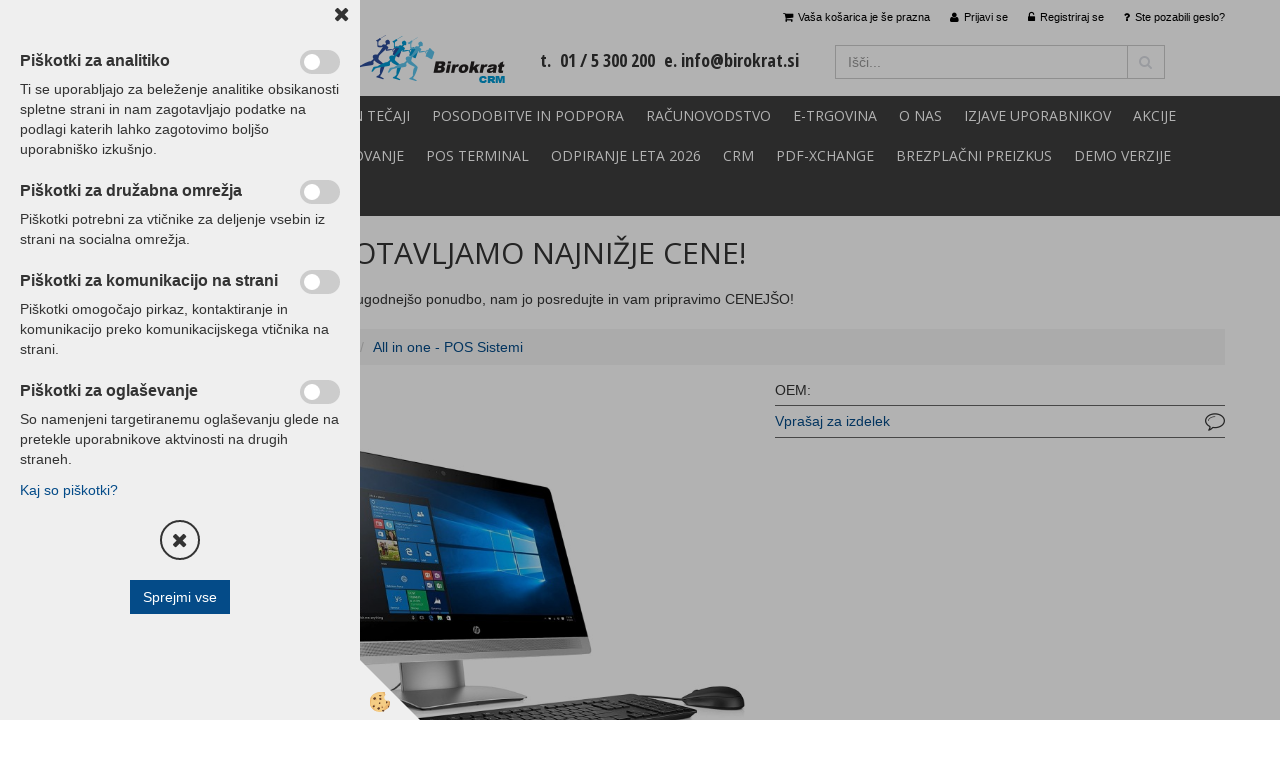

--- FILE ---
content_type: text/html
request_url: https://www.birokrat.si/spletna-trgovina/all-in-one-pos-sistemi/aio-hp-eliteone-800-g2
body_size: 15694
content:
<!DOCTYPE html><html lang="sl"><head><meta charset="utf-8"><title>AiO HP EliteOne 800 G2 – 23″ FHD, Intel i5 6500, 8GB RAM, 128GB SSD, Win 10 - Obnovljen  | Birokrat.si</title>
<meta name="description" content="All in one - POS Sistemi. All in one - POS Sistemi. All in one - POS Sistemi. AiO HP EliteOne 800 G2 – 23″ FHD, Intel i5 6500, 8GB RAM, 128GB SSD, Win 10 - Obnovljen. Obnovljen HP 800 EliteOne G2 ima zmogljiv Intel Core i5–6500 procesor, 8GB pomnilnika in grafično kartico Intel HD 530 – vse, kar bo poganjala, boste lahko videli na 58,4 cm (23) IPS LCD zaslonu na dotik z ločljivostjo 1920×1080 in osvetlitvijo od zadaj. " />
<meta name="keywords" content="All, one, POS, Sistemi, All, one, POS, Sistemi, All, one, POS, Sistemi,AiO, EliteOne, 800, 23″, FHD, Intel, 6500, 8GB, RAM, 128GB, SSD, Win, Obnovljen,Obnovljen, 800, EliteOne, ima, zmogljiv, Intel, Core, i5–6500, procesor, 8GB, pomnilnika, grafično, kartico, Intel, 530, vse, kar, poganjala, boste, lahko, videli, 58,4, (23), IPS, LCD, zaslonu, dotik, ločljivostjo, 1920×1080, osvetlitvijo, zadaj., " />
<link rel="canonical" href="https://www.birokrat.si/spletna-trgovina/all-in-one-pos-sistemi/aio-hp-eliteone-800-g2" />
<meta property="fb:app_id" content="" />
<meta property="og:title" content="AiO HP EliteOne 800 G2 – 23″ FHD, Intel i5 6500, 8GB RAM, 128GB SSD, Win 10 - Obnovljen" />
<meta property="og:image" content="https://www.birokrat.si/media/SlikeIT/81j8I-2ileL._AC_SL1500_.jpg" />
<meta property="og:type" content="product" />
<meta property="og:url" content="https://www.birokrat.si/spletna-trgovina/all-in-one-pos-sistemi/aio-hp-eliteone-800-g2" />
<meta property="og:description" content="Obnovljen HP 800 EliteOne G2 ima zmogljiv Intel Core i5–6500 procesor, 8GB pomnilnika in grafično kartico Intel HD 530 – vse, kar bo poganjala, boste lahko videli na 58,4 cm (23") IPS LCD zaslonu na dotik z ločljivostjo 1920×1080 in osvetlitvijo od zadaj. " />
<script type="text/javascript">document.addEventListener("DOMContentLoaded", function(event) {ExternalJSArtikelView(20573,32594,'sl');});</script><meta name="viewport" content="width=device-width, initial-scale=1.0"><link rel="stylesheet" href="/skins/general.css"><link rel="stylesheet" href="/skins/body.css"><link rel="icon" href="/favicon.ico" /><script defer type="text/javascript" src="/js/all.js?5.702" onload="Initialize();"></script><script defer type="text/javascript" src="/js/js_swiper.js?5.702"></script><script defer type="text/javascript" src="/js/sl/js_validation.js?5.702"></script><script defer type="text/javascript" src="/js/sl/js_custom.js?5.702"></script><script>document.addEventListener("DOMContentLoaded", function(event) { gtag('consent', 'default', {'ad_storage': 'denied','ad_user_data': 'denied','ad_personalization': 'denied','analytics_storage': 'denied','functionality_storage': 'denied','personalization_storage': 'denied','security_storage ': 'granted'});if (jQuery.cookie('cc_anali') == 'true')
{
gtag('consent','update', {'analytics_storage':'granted'});}if (jQuery.cookie('cc_chat') == 'true')
{
gtag('consent','update', {'functionality_storage':'granted'});}if (jQuery.cookie('cc_adwords') == 'true')
{
gtag('consent','update', {'ad_personalization':'granted','ad_storage':'granted','ad_user_data':'granted','personalization_storage':'granted'});}});</script><script type="text/javascript">
(function(w,d,s,l,i){w[l]=w[l]||[];w[l].push({'gtm.start': 
new Date().getTime(),event:'gtm.js'});var f=d.getElementsByTagName(s)[0], 
j=d.createElement(s),dl=l!='dataLayer'?'&l='+l:'';j.async=true;j.src=
'//www.googletagmanager.com/gtm.js?id='+i+dl;f.parentNode.insertBefore(j,f);
})(window,document,'script','dataLayer','GTM-KVS2MG');
</script></head><body class="p-sl  wsdetailart">
<div id="boostpage"></div><div class="modal fade" id="elModal" tabindex="-1" role="dialog" aria-labelledby="elModal" aria-hidden="true"><div class="modal-dialog" id="elModalDialog"><div class="modal-content"><div class="modal-header" id="elModalHeaderId">vsebina glave</div><div class="modal-body" id="elModalBodyId">vsebina body</div><div class="modal-footer" id="elModalFooterId"></div></div></div></div><script></script><script type="text/javascript">document.addEventListener("DOMContentLoaded", function(event) {if (jQuery.cookie('cc_chat') == 'true'){console.log('TawkTo chat  = ok');var Tawk_API=Tawk_API||{}, Tawk_LoadStart=new Date();(function(){var s1=document.createElement("script"),s0=document.getElementsByTagName("script")[0];s1.async=true;s1.src='https://embed.tawk.to/5bd0475819b86b5920c0b4e3/default';s1.charset='UTF-8';s1.setAttribute('crossorigin','*');s0.parentNode.insertBefore(s1,s0);})();}});</script><section class="back_banner"><div class="back_banner_opacity"></div></section>
<div class="global_containter posebna">
<section class="cart_container">
	<div class="container">
		<div class="row">
        	<div class="cart_top"><div class="innerbox"><div class="carttop"> <div class="jeziki"><div class="lan_a_sl"><a href="/default.asp?mid=sl&pid=naslovnica_sl">sl</a></div></div> <div class="kosaricaakcije"><div class="kosaricaakcije_prijavi"><a href="#" rel="nofollow" data-toggle="modal" data-target="#sheet" id="see"><i class="fa fa-user"></i><span>Prijavi se</span></a></div><div class="kosaricaakcije_registriraj"><a href="#" rel="nofollow" data-toggle="modal" data-target="#sheet2" id="see2"><i class="fa fa-unlock-alt"></i><span>Registriraj se</span></a></div><div class="kosaricaakcije_forgotpass"><a href="#" rel="nofollow" data-toggle="modal" data-target="#sheet3" id="see3"><i class="fa fa-question"></i><span>Ste pozabili geslo?</span></a></div></div> <div class="stanjekosarice"><div id="cart_info"><div class="stanjekosarice_carticon"><a href="#" rel="nofollow" data-toggle="modal" data-target="#popupCart"><img src="/images/site/cart.png" alt="Vaša košarica" /></a></div><div class="stanjekosarice_stanje" id="sitecart_vasakosara"><a href="#" rel="nofollow" data-toggle="modal" data-target="#popupCart"><i class="fa fa-shopping-cart"></i><span>Vaša košarica je še prazna</span></a></div></div></div> <div class="wishlist"></div> </div> <div class="modal fade" id="popupCart" tabindex="-1" role="dialog" aria-labelledby="popupCart" aria-hidden="true"><div class="modal-dialog">	<div class="modal-content">		<div class="modal-header"><button type="button" class="close" data-dismiss="modal" aria-hidden="true"><i class="fa fa-times"></i></button><div class="modal-title h4">Stanje košarice</div></div>		<div class="modal-body">Vaša košarica je še prazna</div>		<div class="modal-footer">			<button type="button" class="btn btn-default" data-dismiss="modal">Zapri košarico</button>		</div>	</div></div></div> <div class="modal fade" id="sheet" tabindex="-1" role="dialog" aria-labelledby="sheet" aria-hidden="true">	<div class="modal-dialog">	 <div class="modal-content"> <form method="post" id="frmlogin" name="frmlogin" action="#">	  <div class="modal-header"><button type="button" class="close" data-dismiss="modal" aria-hidden="true"><i class="fa fa-times"></i></button><div  class="modal-title h4">Prijavite se v spletno trgovino</div></div> 	 <div class="modal-body">		  <div class="row loginmodal">			  <div class="carttop_inputs_medium"><div class="form-group"><input class="form-control" name="form_username" type="email" placeholder="Uporabniško ime" /></div></div>		 		<div class="carttop_inputs_medium"><div class="form-group"><input class="form-control" name="form_password" type="password" placeholder="Geslo" /></div></div>			</div>		 </div>    <div class="modal-footer">			<a href="#" rel="nofollow" data-toggle="modal" data-target="#sheet3" id="see3"><span>Ste pozabili geslo?</span></a>     <button type="button" class="btn btn-default" data-dismiss="modal">Zapri</button>     <button type="submit" class="btn btn-primary">Prijavi</button>    </div>	 </form>   </div>  </div> </div> <div class="modal fade" id="sheet2" tabindex="-1" role="dialog" aria-labelledby="sheet2" aria-hidden="true">	 <div class="modal-dialog">		<div class="modal-content">		 <div class="modal-header"><button type="button" class="close" data-dismiss="modal" aria-hidden="true"><i class="fa fa-times" ></i></button><div class="modal-title h4">Registracija</div>		<div class="modal-texttop"><p>&nbsp;</p>

<p>&nbsp;</p>
</div>		</div> 	 <div class="modal-body"><div id="skrijse"><ul class="nav nav-tabs">	<li class="active"><a href="#regfizicne" data-toggle="tab">REGISTRACIJA (fizične osebe)</a></li>	<li><a href="#regpravne" data-toggle="tab">REGISTRACIJA (pravne osebe)</a></li></ul></div><div class="tab-content"> <div class="tab-pane active" id="regfizicne">		<form method="post" name="frmregfiz" id="frmregfiz" action="#">			<input type="hidden" name="partner" value="1" />			<input type="hidden" name="baza" value="gen032" />			<div class="row"><div class="carttop_maintitle"><p>Registracija za fizične osebe</p></div></div>			<div class="row loginmodal">				<div class="carttop_inputs_medium"><div class="form-group"><input class="form-control" autocomplete="email" type="text" name="form_email" value="" placeholder="Email:" /></div></div>				<div class="carttop_inputs_medium"><div class="form-group"><input class="form-control" autocomplete="email" type="text"  name="form_email2" value="" maxlength="50" placeholder="Ponovi Email:" /></div></div>				<div class="carttop_inputs_medium"><div class="form-group"><input class="form-control" type="password" name="form_geslo"  maxlength="50" placeholder="Geslo:" /></div></div>				<div class="carttop_inputs_medium"><div class="form-group"><input class="form-control" type="password" name="form_geslo2" maxlength="50"  placeholder="Ponovi Geslo:" /></div></div>			</div>			<div class="row"><div class="carttop_maintitle"><p>Kontaktni podatki</p></div></div>			<div class="row loginmodal">				<div class="carttop_inputs_xlarge"><div class="form-group" id="SelectCboxDrzFiz"></div></div>				<div class="carttop_inputs_medium"><div class="form-group"><input class="form-control" autocomplete="given-name" type="text" name="kime" value="" maxlength="50" placeholder="Ime:" /></div></div>				<div class="carttop_inputs_medium"><div class="form-group"><input class="form-control" autocomplete="family-name" type="text" name="kpriimek" value="" maxlength="50" placeholder="Priimek:" /></div></div>				<div class="carttop_inputs_xlarge"><div class="form-group"><input class="form-control" autocomplete="street-address" type="text" name="knaslov" value="" maxlength="50" placeholder="Naslov:" /></div></div>				<div class="carttop_inputs_small"><div class="form-group"><input class="form-control" autocomplete="postal-code" onkeyup="FillPostName(this, $('#cboxRegFiz').val(),'kkrajfiz');" type="text"  name="kpostnast"  value="" placeholder="Poštna št." /></div></div>				<div class="carttop_inputs_large"><div class="form-group"><input class="form-control" autocomplete="address-level2" type="text" name="kkraj" id="kkrajfiz" value="" maxlength="50" placeholder="Poštna številka / pošta:" /></div></div>				<div class="carttop_inputs_medium"><div class="form-group"><input class="form-control" autocomplete="tel" type="text" name="ktelefon" value="" maxlength="50" placeholder="Telefon:"></div></div>				<div class="carttop_inputs_large"><div class="form-group"><input class="form-checkbox" type="checkbox" name="cboxGdprSpl"/>Strinjam se s&nbsp;<a onclick="ShowModalPopup('/ajax_splosnipogoji.asp?mid=sl','','elModal-lg OnTop');" title="terms">splošnimi pogoji poslovanja podjetja</a></div></div>				<div class="carttop_inputs_large"><div class="form-group"><input class="form-checkbox" type="checkbox" name="cboxGdprSeg"/>Strinjam se z uporabo podatkov za namen profiliranja/segmentiranja</div></div>			</div>   <div class="register_frmbtn"><div class="modal-textbottom"></div>	<button type="button" class="btn btn-default" data-dismiss="modal">Zapri</button> <button type="submit" class="btn btn-primary">Registriraj se</button></div>		</form> </div><div class="tab-pane" id="regpravne">		<form name="frmregpra" id="frmregpra" method="post" action="#" novalidate="novalidate" >			<input type="hidden" name="partner" value="2" />			<input type="hidden" name="baza" value="gen032" />			<input type="hidden" id="taxvalid" name="taxvalid" value="false" />    		<div class="row"><div class="carttop_maintitle"><p>Registracija za pravne osebe</p></div></div>			<div class="row loginmodal">    		<div class="carttop_inputs_medium"><div class="form-group"><input class="form-control" type="text" name="form_email" value="" maxlength="50" placeholder="Email:" /></div></div>    		<div class="carttop_inputs_medium"><div class="form-group"><input class="form-control" type="text" name="form_email2" value="" maxlength="50" placeholder="Ponovi Email:" /></div></div>    		<div class="carttop_inputs_medium"><div class="form-group"><input class="form-control" type="password"  name="form_geslo" value="" maxlength="50" placeholder="Geslo:" /></div></div>    		<div class="carttop_inputs_medium"><div class="form-group"><input class="form-control" type="password"  name="form_geslo2" value="" maxlength="50" placeholder="Ponovi Geslo:" /></div></div>		</div>    		<div class="row"><div class="carttop_maintitle"><p>Podatki podjetja</p></div></div>			<div class="row loginmodal"><div class="carttop_inputs_medium"><div class="form-group vatinput"><select id="vatnumberprefix" name="vatnumberprefix" class="vatpredpona"><option selected="selected">SI</option></select><input class="form-control" type="text" name="form_davcna" id="vatnumber" value="" maxlength="20" placeholder="Davčna številka" /></div></div>				<div class="carttop_inputs_small"><div class="form-group"><button id="vatbuttoncheckerreg" type="button" onclick="CheckVatNumberReg('VALID','NOT VALID', 'False');" class="btn btn-default">Preveri</button></div></div>				<div class="carttop_inputs_small"><div class="form-group" id="tax_response"></div></div>    		<div class="carttop_inputs_large"><div class="form-group"><input class="form-control" type="text" name="form_podjetje" value="" maxlength="52" placeholder="Ime podjetja:" /></div></div>    		<div class="carttop_inputs_xlarge"><div class="form-group"><input class="form-control" type="text" name="form_naslov" value="" maxlength="100" placeholder="Naslov:" /></div></div>    		<div class="carttop_inputs_small"><div class="form-group"><input class="form-control" type="text" name="form_postnast"  value="" placeholder="Poštna št." /></div></div>			<div class="carttop_inputs_large"><div class="form-group"><input class="form-control" type="text" name="form_kraj" value="" maxlength="50" placeholder="Poštna številka / pošta:" /></div></div>		</div>    		<div class="row"><div class="carttop_maintitle"><p>Kontaktni podatki</p></div></div>			<div class="row loginmodal">				<div class="carttop_inputs_xlarge"><div class="form-group" id="SelectCboxDrzPra"></div></div>				<div class="carttop_inputs_medium"><div class="form-group"><input class="form-control" type="text" name="kime" value="" maxlength="50" placeholder="Ime:" /></div></div>				<div class="carttop_inputs_medium"><div class="form-group"><input class="form-control" type="text" name="kpriimek" value="" maxlength="50" placeholder="Priimek:" /></div></div>				<div class="carttop_inputs_xlarge"><div class="form-group"><input class="form-control" type="text" name="knaslov" value="" maxlength="50" placeholder="Naslov:" /></div></div>				<div class="carttop_inputs_small"><div class="form-group"><input class="form-control" type="text" onkeyup="FillPostName(this, $('#cboxRegPra').val(),'kkrajpra');" name="kpostnast" value="" placeholder="Poštna št." /></div></div>				<div class="carttop_inputs_large"><div class="form-group"><input class="form-control" type="text" name="kkraj" id="kkrajpra" value="" maxlength="50" placeholder="Poštna številka / pošta:" /></div></div>				<div class="carttop_inputs_medium"><div class="form-group"><input class="form-control" type="text" name="ktelefon" value="" maxlength="50" placeholder="Telefon:"></div></div>				<div class="carttop_inputs_large"><div class="form-group"><input class="form-checkbox" type="checkbox" name="cboxGdprSpl"/>Strinjam se s&nbsp;<a onclick="ShowModalPopup('/ajax_splosnipogoji.asp?mid=sl','','elModal-lg OnTop');" title="terms">splošnimi pogoji poslovanja podjetja</a></div></div>				<div class="carttop_inputs_large"><div class="form-group"><input class="form-checkbox" type="checkbox" name="cboxGdprSeg"/>Strinjam se z uporabo podatkov za namen profiliranja/segmentiranja</div></div>		</div>   <div class="register_frmbtn">	<button type="button" class="btn btn-default" data-dismiss="modal">Zapri</button> <button type="submit" class="btn btn-primary">Registriraj se</button></div>		</form></div></div></div></div></div></div><div class="modal fade" id="sheet3" tabindex="-1" role="dialog" aria-labelledby="sheet3" aria-hidden="true">		<form method="post" id="frmforgotpass" name="frmforgotpass">		<input type="hidden" name="tokenforgotpass" value="396023127"/>		<div class="modal-dialog">			<div class="modal-content">				<div class="modal-header"><button type="button" class="close" data-dismiss="modal" aria-hidden="true"><i class="fa fa-times"></i></button><div class="modal-title h4">Ste pozabili geslo?</div></div> 			<div class="modal-body">						<div class="row loginmodal"><div class="carttop_inputs_xlarge"><div class="form-group"><input class="form-control" name="form_forgotemail" id="form_forgotemail" type="email" placeholder="Email:"></div></div></div>						<div class="divSuccess" id="divSuccess"></div>				</div>      <div class="modal-footer">        <button type="button" class="btn btn-default" data-dismiss="modal">Zapri</button>        <button type="submit" class="btn btn-primary">Pošljite mi geslo</button>      </div>    </div>  </div>	</form></div><script type="text/javascript">document.addEventListener("DOMContentLoaded", function(event) { LoadDrzave('sl');$('#sheet2').on('show.bs.modal', function (e){$('#frmregfiz').bootstrapValidator({message: 'Polje je obvezno',feedbackIcons: {valid: 'fa fa-check', invalid: 'fa fa-times', validating: 'fa fa-refresh'},submitHandler: function(validator, form, submitButton) {RegisterUser(form, 'sl', validator);},fields: { form_email: {validators: {notEmpty: {message: 'Polje je obvezno'},emailAddress: {message: 'Prosimo vpišite pravi E-naslov'},stringLength: { min: 0, message: 'Uporabnik z emailom že obstaja'},}},form_email2: {validators: {notEmpty: {message: 'Polje je obvezno'},identical:{field:'form_email',message:'Email naslova se ne ujemata'},stringLength: { min: 0, message: 'Email naslova se ne ujemata'},}},form_geslo: {validators: {notEmpty: {message: 'Polje je obvezno'},stringLength: { min: 6,max: 30, message: 'Polje zahteva 6 znakov'},}},form_geslo2: {validators: {notEmpty: {message: 'Polje je obvezno'},identical:{field:'form_geslo',message:'Gesli se ne ujemata'},}},kime: {validators: {notEmpty: {message: 'Polje je obvezno'},stringLength: { min: 2, max:50, message: 'Polje zahteva 2 znakov'},}},kpriimek: {validators: {notEmpty: {message: 'Polje je obvezno'},stringLength: { min: 3, max:50, message: 'Polje zahteva 5 znakov'},}},ktelefon: {validators: {notEmpty: {message: 'Polje je obvezno'},stringLength: { min: 9, max:20, message: 'Polje zahteva 9 znakov'},}},knaslov: {validators: {notEmpty: {message: 'Polje je obvezno'},stringLength: { min: 3, max:50, message: 'Polje zahteva 5 znakov'},}},kpostnast: {validators: {notEmpty: {message: 'Polje je obvezno'},}},kkraj: {validators: {notEmpty: {message: 'Polje je obvezno'},stringLength: { min: 2, max:50, message: 'Polje zahteva 2 znakov'},}},cboxGdprSpl: {validators: {notEmpty: {message: 'Polje je obvezno'},}},}});});$('#sheet2').on('show.bs.modal', function (e){$('#frmregpra').bootstrapValidator({message: 'Polje je obvezno',feedbackIcons: {valid: 'fa fa-check', invalid: 'fa fa-times', validating: 'fa fa-refresh'},submitHandler: function(validator, form, submitButton) {RegisterUser(form, 'sl', validator);},fields: { form_email: {validators: {notEmpty: {message: 'Polje je obvezno'},emailAddress: {message: 'Prosimo vpišite pravi E-naslov'},stringLength: { min: 0, message: 'Uporabnik z emailom že obstaja'},}},form_email2: {validators: {identical:{field:'form_email', message:'Prosimo vpišite pravi E-naslov'},stringLength: { min: 0, message: 'Email naslova se ne ujemata'},}},form_geslo: {validators: {notEmpty: {message: 'Polje je obvezno'},stringLength: { min: 6,max: 30, message: 'Polje zahteva 6 znakov'},}},form_geslo2: {validators: {notEmpty: {message: 'Polje je obvezno'},identical:{field:'form_geslo',message:'Gesli se ne ujemata'},}},form_davcna: {validators: {notEmpty: {message: 'Polje je obvezno'},}},form_ddvDa: {validators: {notEmpty: {message: 'Polje je obvezno'},}},form_podjetje: {validators: {notEmpty: {message: 'Polje je obvezno'},stringLength: { min: 4, max:50, message: 'Polje zahteva 5 znakov'},}},form_naslov: {validators: {notEmpty: {message: 'Polje je obvezno'},stringLength: { min: 4, max:50, message: 'Polje zahteva 5 znakov'},}},form_postnast: {validators: {notEmpty: {message: 'Polje je obvezno'},}},form_kraj: {validators: {notEmpty: {message: 'Polje je obvezno'},stringLength: { min: 2, max:50, message: 'Polje zahteva 2 znakov'},}},kime: {validators: {notEmpty: {message: 'Polje je obvezno'},stringLength: { min: 2, max:50, message: 'Polje zahteva 2 znakov'},}},kpriimek: {validators: {notEmpty: {message: 'Polje je obvezno'},stringLength: { min: 2, max:50, message: 'Polje zahteva 2 znakov'},}},ktelefon: {validators: {notEmpty: {message: 'Polje je obvezno'},stringLength: { min: 9, max:20, message: 'Polje zahteva 9 znakov'},}},knaslov: {validators: {notEmpty: {message: 'Polje je obvezno'},stringLength: { min: 3, max:50, message: 'Polje zahteva 5 znakov'},}},kpostnast: {validators: {notEmpty: {message: 'Polje je obvezno'},}},kkraj: {validators: {notEmpty: {message: 'Polje je obvezno'},stringLength: { min: 2, max:50, message: 'Polje zahteva 2 znakov'},}},cboxGdprSpl: {validators: {notEmpty: {message: 'Polje je obvezno'},}},}});});$('#sheet3').on('show.bs.modal', function (e){$('#frmforgotpass').bootstrapValidator({message: 'Polje je obvezno',feedbackIcons: {valid: 'fa fa-unlock', invalid: 'fa fa-times', validating: 'fa fa-refresh'},submitHandler: function(validator, form, submitButton) {ForgetPassword(form, validator);},
fields: { form_forgotemail: {validators: {notEmpty: {message: 'Polje je obvezno'},emailAddress: {message: 'Prosimo vpišite pravi E-naslov'},stringLength: { min: 0, message: 'Uporabnik z email naslovom ne obstaja'},}},}});});$('#sheet').on('show.bs.modal', function (e){$('#frmlogin').bootstrapValidator({live: 'disabled',message: 'Polje je obvezno',feedbackIcons: {valid: 'fa fa-unlock', invalid: 'fa fa-times', validating: 'fa fa-refresh'},submitHandler: function(validator, form, submitButton) {LoginAuth(form, validator);},fields: { form_username: { validators: {notEmpty: {message: 'Polje je obvezno'},stringLength: {min: 4,message: 'Polje je obvezno'},}},form_password: {validators: {notEmpty: {message: 'Polje je obvezno'},stringLength: {min: 1,message: 'Geslo ni pravilno'},}}}});}); });</script> <script>document.addEventListener('DOMContentLoaded', function(event){
(function(d, s, id) {
var js, fjs = d.getElementsByTagName(s)[0];if (d.getElementById(id)) return;js = d.createElement(s); js.id = id;js.src = "//connect.facebook.net/en_US/sdk.js";fjs.parentNode.insertBefore(js, fjs);}(document, 'script', 'facebook-jssdk'));
});</script></div></div>
        </div>
	</div>
</section>
<header>
	<div class="container">
		<div class="row">
            <div class="logo"><div class="innerbox"><a href="/default.asp?mid=sl&amp;pid=naslovnica_sl" ><img src="/images/site/sl/logo.png" alt="Birokrat" title="Birokrat" /></a></div></div>
            <div class="podatkiglava"><p class="logocrm"><a href="http://www.birokratcrm.si"><img alt="" src="/media/CRM/logo.png" /></a>&nbsp;&nbsp;&nbsp;</p>

<p>t. &nbsp;01 / 5 300 200 &nbsp;e. <a href="mailto:info@birokrat.si">info@birokrat.si </a></p>
</div>
            <div class="search"><div class="innerbox"><form role="form" method="post" id="webshopsearchbox" action="/default.asp?mid=sl&amp;pID=webshopsearch"><div class="input-group"><input autocomplete="off" class="form-control" data-placement="bottom" data-trigger="manual" onfocus="FocusGet(this);" onfocusout="FocusLost(this);" data-toggle="popover" type="text" name="txtsearchtext" id="txtsearchtext" value=""  placeholder="Išči..."/><div class="popover" id="popoversearch"></div><span class="input-group-btn"><button id="src_button" class="btn btn-default" type="submit"><i class="fa fa-search"></i><span>IŠČI</span></button></span></div></form><script type="text/javascript">document.addEventListener('DOMContentLoaded', function(event){var timer;var timeout = 600;$('#txtsearchtext').keyup(function(){clearTimeout(timer);if ($('#txtsearchtext').val) {var oTxt = $('#txtsearchtext').val();if (oTxt.length>2){timer = setTimeout(function(){var v = '<div class="arrow"></div><div class="popover-content"><div id="vsebinapopover">' + $.ajax({type:'POST', url:'/ajax_search.asp?mid=sl', async: false, data: {searchstr:oTxt, jezik:'sl'}}).responseText + '</div></div>';$('#popoversearch').html(v);$('#popoversearch').addClass('sactive fade bottom in');}, timeout);}}});});function FocusGet(oTextBox){if(oTextBox.value.length>2){$('#popoversearch').addClass('sactive fade bottom in');}}function FocusLost(oTextBox){if ($('#vsebinapopover:hover').length == 0){$('#popoversearch').removeClass('sactive fade bottom in');}}</script></div></div>
        </div>
    </div>
</header>
<section class="mobile_cart_container visible-xs">
	<div class="container">
		<div class="row">
        	<div class="mobilecartbox">
            	<div class="mobile_cart_menushop"><a onclick="ToggleMenu();" id="showLeft"><i class="fa fa-angle-right"></i> Podrobno</a></div>
                <div class="mobile_cart_menu"><a data-toggle="collapse" data-target=".navbar-collapse"><i class="fa fa-bars"></i> Menu</a></div>
                <div class="mobile_cart_cart"><a data-toggle="modal" data-target="#popupCart"><i class="fa fa-shopping-cart"></i> Košarica</a></div>
            </div>
		</div>
    </div>
</section>
<nav>
	<div class="container">
        <div class="row"><div class="navbar-collapse collapse"><ul class="nav navbar-nav"><li id="xxprogramibirokrat" class=""><a  href="/programi-birokrat">Programi Birokrat</a></li><li id="xxizobraevanjeteaji" class=""><a  href="/izobrazevanje-in-tecaji">Izobraževanje in tečaji</a></li><li id="xxpodporanadgradnje" class=""><a  href="/posodobitve-in-podpora">Posodobitve in podpora</a></li><li id="xxraunovodstvo" class=""><a  href="/racunovodstvo">Računovodstvo</a></li><li id="xxetrgovina" class=""><a  href="/spletna-trgovina">E-trgovina</a></li><li id="xxkontakt" class=""><a  href="/o-nas">O nas</a></li><li id="xxizjaveuporabnikov1" class=""><a  href="/izjave-uporabnikov/">Izjave uporabnikov</a></li><li id="xxaktualno" class=""><a  href="/aktualno">AKCIJE</a></li><li id="xxcenik" class=""><a  href="/cenik">cenik</a></li><li id="xxnovice" class=""><a  href="/novicee">NOVICE</a></li><li id="xxnext" class=""><a  href="/next">NEXT</a></li><li id="xxapi" class=""><a  href="/birokrat_api">API</a></li><li id="xxeposlovanje" class=""><a  href="/eposlovanje">e-Poslovanje</a></li><li id="xxplailniposterminal" class=""><a  href="/pos-terminal">POS terminal</a></li><li id="xxodpiranjeleta20221" class=""><a  href="/odpiranje-leta-2026">Odpiranje LETA 2026</a></li><li id="xxcrm" class=""><a  href="/crm">CRM</a></li><li id="xxpdfxchangeeditor" class=""><a  href="/pdf-xchange">PDF-xchange</a></li><li id="xxbrezplanipreizkus" class=""><a  href="/brezplacni-preizkus">BREZPLAČNI PREIZKUS</a></li><li id="xxdemoverzije1" class=""><a  href="https://www.birokrat.si/programi-birokrat/demo-verzije">DEMO VERZIJE</a></li><li id="xxtaxphoneandroid" class=""><a  href="/default.asp?mid=sl&amp;pid=taxphoneandroid">TAXPHONE</a></li><li id="xxpomonadaljavo" class=""><a  href="/default.asp?mid=sl&amp;pid=pomonadaljavo">POMOČ NA DALJAVO</a></li><script type="text/javascript">document.addEventListener("DOMContentLoaded", function(event) { });</script></ul></div></div>        
	</div>
</nav>
<section class="maincontent">
    <div class="container">
    	<div class="row">
            <div class="maincontentbox">
                    <div class="innerbox">
                        <div class="row">
                            <div class="mainleft" id="LeftMenu">
                                <div class="closeleftmenu"><div class="row"><a onclick="ToggleMenu();"><i class="fa fa-arrow-circle-left"></i> Zapri</a></div></div>
                                <div class="seknavi"><div class="naviit_menu"><div id="navi_it" class="navi_it arrowlistmenu"><ul><li name="navi3902" id="navi3902"><a href="/spletna-trgovina/programski-paketi-birokrat"><span>Programski paketi Birokrat</span></a><ul><li style="display:none;" name="navi3904" id="navi3904" class="sekundarna"><a href="/default.asp?mid=sl&pid=modul_it&wid=3904">Programski paketi Birokrat</a><ul><li name="navi3905" style="display:none;" id="navi3905"  class="terciarna"><a href=" /default.asp?mid=sl&pid=modul_it&wid=3905">Programski paketi Birokrat</a></li></ul></li></ul></li></ul><ul><li name="navi3888" id="navi3888"><a href="/spletna-trgovina/davcna-blagajna-birokrat"><span>Programski paketi Birokrat POS - Davčna blagajna</span></a><ul><li style="display:none;" name="navi3889" id="navi3889" class="sekundarna"><a href="/default.asp?mid=sl&pid=modul_it&wid=3889">Davčna blagajna Birokrat</a><ul><li name="navi3890" style="display:none;" id="navi3890"  class="terciarna"><a href=" /default.asp?mid=sl&pid=modul_it&wid=3890">Davčna blagajna Birokrat</a></li></ul></li></ul></li></ul><ul><li name="navi3954" id="navi3954"><a href="/spletna-trgovina/davcna-blagajna-birokrat-paketi"><span>Davčna blagajna Birokrat paketi z račun. opremo</span></a><ul><li style="display:none;" name="navi3955" id="navi3955" class="sekundarna"><a href="/default.asp?mid=sl&pid=modul_it&wid=3955">Davčna blagajna Birokrat paketi</a><ul><li name="navi3956" style="display:none;" id="navi3956"  class="terciarna"><a href=" /default.asp?mid=sl&pid=modul_it&wid=3956">Davčna blagajna Birokrat paketi</a></li></ul></li></ul></li></ul><ul><li name="navi4594" id="navi4594"><a href="/spletna-trgovina/ordertab"><span>Ordertab</span></a><ul><li style="display:none;" name="navi4595" id="navi4595" class="sekundarna"><a href="/default.asp?mid=sl&pid=modul_it&wid=4595">Ordertab</a><ul><li name="navi4596" style="display:none;" id="navi4596"  class="terciarna"><a href=" /default.asp?mid=sl&pid=modul_it&wid=4596">Ordertab</a></li></ul></li></ul></li></ul><ul><li name="navi3892" id="navi3892"><a href="/spletna-trgovina/tiskalniki-pos"><span>Tiskalniki - POS</span></a><ul><li style="display:none;" name="navi3879" id="navi3879" class="sekundarna"><a href="/default.asp?mid=sl&pid=modul_it&wid=3879">POS tiskalniki</a><ul><li name="navi3881" style="display:none;" id="navi3881"  class="terciarna"><a href=" /default.asp?mid=sl&pid=modul_it&wid=3881">POS tiskalniki</a></li></ul></li></ul></li></ul><ul><li name="navi4558" id="navi4558"><a href="/spletna-trgovina/terminali-za-prevzeme-in-inventuro"><span>Terminali za prevzeme, izdajo blaga in inventuro</span></a><ul><li name="navi4840" id="navi4840" class="sekundarna"><a href="/default.asp?mid=sl&pid=modul_it&wid=4840">Eyoyo mobilni terminal za inventuro</a><ul><li name="navi4841" style="display:none;" id="navi4841"  class="terciarna"><a href=" /default.asp?mid=sl&pid=modul_it&wid=4841">Eyoyo mobilni terminal za inventuro</a></li></ul></li><li name="navi4849" id="navi4849" class="sekundarna"><a href="/default.asp?mid=sl&pid=modul_it&wid=4849">Terminal MT-6635</a><ul><li name="navi4850" style="display:none;" id="navi4850"  class="terciarna"><a href=" /default.asp?mid=sl&pid=modul_it&wid=4850">Terminal MT-6635</a></li></ul></li><li name="navi4851" id="navi4851" class="sekundarna"><a href="/default.asp?mid=sl&pid=modul_it&wid=4851">Terminal Apollo MT-51</a><ul><li name="navi4852" style="display:none;" id="navi4852"  class="terciarna"><a href=" /default.asp?mid=sl&pid=modul_it&wid=4852">Terminal Apollo MT-51</a></li></ul></li><li name="navi4853" id="navi4853" class="sekundarna"><a href="/default.asp?mid=sl&pid=modul_it&wid=4853">Eyoyo 2D čitalnik črtne kode, zbiralnik podatkov inventarja</a><ul><li name="navi4854" style="display:none;" id="navi4854"  class="terciarna"><a href=" /default.asp?mid=sl&pid=modul_it&wid=4854">Eyoyo 2D čitalnik črtne kode, zbiralnik podatkov inventarja</a></li></ul></li></ul></li></ul><ul><li name="navi4579" id="navi4579"><a href="/spletna-trgovina/blagajniski-predali"><span>Blagajniški predali </span></a><ul><li style="display:none;" name="navi4580" id="navi4580" class="sekundarna"><a href="/default.asp?mid=sl&pid=modul_it&wid=4580">Blagajniški predali </a><ul><li name="navi4581" style="display:none;" id="navi4581"  class="terciarna"><a href=" /default.asp?mid=sl&pid=modul_it&wid=4581">Blagajniški predali </a></li></ul></li></ul></li></ul><ul><li name="navi3897" id="navi3897"><a href="/spletna-trgovina/citalniki-crtne-kode"><span>Čitalniki črtne kode</span></a><ul><li style="display:none;" name="navi3882" id="navi3882" class="sekundarna"><a href="/default.asp?mid=sl&pid=modul_it&wid=3882">Čitalniki črtne kode</a><ul><li name="navi3883" style="display:none;" id="navi3883"  class="terciarna"><a href=" /default.asp?mid=sl&pid=modul_it&wid=3883">Čitalniki črtne kode</a></li></ul></li></ul></li></ul><ul><li name="navi4824" id="navi4824"><a href="/spletna-trgovina/all-in-one-pos-sistemi"><span>All in one - POS Sistemi</span></a><ul><li style="display:none;" name="navi4825" id="navi4825" class="sekundarna"><a href="/default.asp?mid=sl&pid=modul_it&wid=4825">All in one - POS Sistemi</a><ul><li name="navi4826" style="display:none;" id="navi4826"  class="terciarna"><a href=" /default.asp?mid=sl&pid=modul_it&wid=4826">All in one - POS Sistemi</a></li></ul></li></ul></li></ul><ul><li name="navi3898" id="navi3898"><a href="/spletna-trgovina/all-in-one"><span>All in one - Shuttle</span></a><ul><li style="display:none;" name="navi3900" id="navi3900" class="sekundarna"><a href="/default.asp?mid=sl&pid=modul_it&wid=3900">All in one</a><ul><li name="navi3901" style="display:none;" id="navi3901"  class="terciarna"><a href=" /default.asp?mid=sl&pid=modul_it&wid=3901">All in one</a></li></ul></li></ul></li></ul><ul><li name="navi3970" id="navi3970"><a href="/spletna-trgovina/prikazovalniki-pos"><span>POS prikazovalniki</span></a><ul><li style="display:none;" name="navi3971" id="navi3971" class="sekundarna"><a href="/default.asp?mid=sl&pid=modul_it&wid=3971">POS prikazovalniki</a><ul><li name="navi3972" style="display:none;" id="navi3972"  class="terciarna"><a href=" /default.asp?mid=sl&pid=modul_it&wid=3972">POS prikazovalniki</a></li></ul></li></ul></li></ul><ul><li name="navi3797" id="navi3797"><a href="/spletna-trgovina/tablice"><span>Tablice</span></a><ul><li style="display:none;" name="navi3769" id="navi3769" class="sekundarna"><a href="/default.asp?mid=sl&pid=modul_it&wid=3769">Tablice</a><ul><li name="navi3770" style="display:none;" id="navi3770"  class="terciarna"><a href=" /default.asp?mid=sl&pid=modul_it&wid=3770">Tablice</a></li></ul></li></ul></li></ul><ul><li name="navi3808" id="navi3808"><a href="/spletna-trgovina/pisarniski-tiskalniki"><span>Pisarniški tiskalniki</span></a><ul><li style="display:none;" name="navi3791" id="navi3791" class="sekundarna"><a href="/default.asp?mid=sl&pid=modul_it&wid=3791">Pisarniški tiskalniki</a><ul><li name="navi3792" style="display:none;" id="navi3792"  class="terciarna"><a href=" /default.asp?mid=sl&pid=modul_it&wid=3792">Pisarniški tiskalniki</a></li></ul></li></ul></li></ul><ul><li name="navi3986" id="navi3986"><a href="/spletna-trgovina/hppos"><span>HP POS Oprema</span></a><ul><li style="display:none;" name="navi3987" id="navi3987" class="sekundarna"><a href="/spletna-trgovina/hp-pos-oprema">HP POS Oprema</a><ul><li name="navi3988" style="display:none;" id="navi3988"  class="terciarna"><a href=" /default.asp?mid=sl&pid=modul_it&wid=3988">HP POS Oprema</a></li></ul></li></ul></li></ul><ul><li name="navi4677" id="navi4677"><a href="/spletna-trgovina/buzzer-sistemi"><span>Buzzer sistemi</span></a><ul><li style="display:none;" name="navi4678" id="navi4678" class="sekundarna"><a href="/default.asp?mid=sl&pid=modul_it&wid=4678">Buzzer Sistem AC-CTP320 (20 kom)</a><ul><li name="navi4679" style="display:none;" id="navi4679"  class="terciarna"><a href=" /default.asp?mid=sl&pid=modul_it&wid=4679">Buzzer Sistem AC-CTP320 (20 kom)</a></li></ul></li></ul></li></ul><ul><li name="navi4739" id="navi4739"><a href="/spletna-trgovina/opticni-citalci"><span>Optični čitalci</span></a><ul><li style="display:none;" name="navi4740" id="navi4740" class="sekundarna"><a href="/default.asp?mid=sl&pid=modul_it&wid=4740">Optični čitalci</a><ul><li name="navi4741" style="display:none;" id="navi4741"  class="terciarna"><a href=" /default.asp?mid=sl&pid=modul_it&wid=4741">Optični čitalci</a></li></ul></li></ul></li></ul><ul><li name="navi4813" id="navi4813"><a href="/spletna-trgovina/racunalniki"><span>Računalniki</span></a><ul><li name="navi4846" id="navi4846" class="sekundarna"><a href="/racunalniki/hp-racunalniki/">Računalniki HP</a><ul><li name="navi4847" style="display:none;" id="navi4847"  class="terciarna"><a href=" /default.asp?mid=sl&pid=modul_it&wid=4847">Računalniki HP</a></li></ul></li><li name="navi4814" id="navi4814" class="sekundarna"><a href="/default.asp?mid=sl&pid=modul_it&wid=4814">Namizni računalniki</a><ul><li name="navi4816" id="navi4816"  class="terciarna"><a href=" /spletna-trgovina/racunalniki/namizni-racunalniki">Namizni računalniki</a></li><li name="navi4848" id="navi4848"  class="terciarna"><a href=" /default.asp?mid=sl&pid=modul_it&wid=4848">HP monitorji</a></li></ul></li><li name="navi4815" id="navi4815" class="sekundarna"><a href="/racunalniki/prenosni-racunalniki/">Prenosni računalniki</a><ul><li name="navi4817" id="navi4817"  class="terciarna"><a href=" /spletna-trgovina/racunalniki/prenosni-racunalniki">Prenosni računalniki</a></li><li name="navi4818" id="navi4818"  class="terciarna"><a href=" /racunalniki/poslovni-racunalniki/">Poslovni prenosniki</a></li><li name="navi4827" id="navi4827"  class="terciarna"><a href=" /racunalniki/prenosni-racunalniki/gaming">Gaming</a></li></ul></li></ul></li></ul><ul><li name="navi4835" id="navi4835"><a href="/spletna-trgovina/ideja-za-darilo"><span>Ideja za DARILO</span></a><ul><li style="display:none;" name="navi4836" id="navi4836" class="sekundarna"><a href="/default.asp?mid=sl&pid=modul_it&wid=4836">Ideja za DARILO</a><ul><li name="navi4837" style="display:none;" id="navi4837"  class="terciarna"><a href=" /default.asp?mid=sl&pid=modul_it&wid=4837">Ideja za DARILO</a></li></ul></li></ul></li></ul><ul><li name="navi4843" id="navi4843"><a href="/default.asp?mid=sl&pid=modul_it&wid=4843"><span>Strežniki</span></a><ul><li style="display:none;" name="navi4844" id="navi4844" class="sekundarna"><a href="/default.asp?mid=sl&pid=modul_it&wid=4844">Strežniki</a><ul><li name="navi4845" style="display:none;" id="navi4845"  class="terciarna"><a href=" /default.asp?mid=sl&pid=modul_it&wid=4845">Strežniki</a></li></ul></li></ul></li></ul><ul><li name="navi4855" id="navi4855"><a href="/default.asp?mid=sl&pid=modul_it&wid=4855"><span>Torbice in etuiji z logotipom</span></a><ul><li style="display:none;" name="navi4856" id="navi4856" class="sekundarna"><a href="/default.asp?mid=sl&pid=modul_it&wid=4856">Torbice in etuiji z logotipom</a><ul><li name="navi4857" style="display:none;" id="navi4857"  class="terciarna"><a href=" /default.asp?mid=sl&pid=modul_it&wid=4857">Torbice in etuiji z logotipom</a></li></ul></li></ul></li></ul></div></div><script type="text/javascript">document.addEventListener('DOMContentLoaded', function(event) {var parentTag = $('li[name="navi4826"]').parent();$('li[name="navi4826"]').addClass('active open');if (parentTag.get(0)!=null){while(parentTag.get(0).tagName!='DIV'){if (parentTag.get(0).tagName=='LI'){parentTag.addClass('active open');}parentTag = parentTag.parent();}}});</script></div>
                                <div></div>
                                <div class="leftbox2"></div>
                                <div class="leftbox3"></div>
                            </div>	
                            <div class="mainright"><div class="innerbox" id="mainajax"><h2>ZAGOTAVLJAMO NAJNIŽJE CENE!</h2>

<p>&nbsp;</p>

<p>Če imate ugodnej&scaron;o ponudbo, nam jo posredujte in vam pripravimo CENEJ&Scaron;O!</p>

<p>&nbsp;</p>
<ol class="breadcrumb"><li><a href="//default.asp?mID=sl&amp;pid=naslovnica_sl">Domov</a></li><li><a href="/spletna-trgovina/all-in-one-pos-sistemi">All in one - POS Sistemi</a></li></ol><div class="detail_izdelka row"><div class="detail_topleft"><div class="innerbox"><div id="primarnaslika"><div class="detail_slika"><a title="AiO HP EliteOne 800 G2 – 23″ FHD, Intel i5 6500, 8GB RAM, 128GB SSD, Win 10 - Obnovljen" onclick="ShowModalPopup('/ajax_getArtikelPict.asp?mid=sl&amp;ArtikelID=20573&amp;SlikaID=1023359','','modal-lg');"><img src="/media/SlikeIT//Thumbs/81j8I-2ileL._AC_SL1500_.jpg" alt="AiO HP EliteOne 800 G2 – 23″ FHD, Intel i5 6500, 8GB RAM, 128GB SSD, Win 10 - Obnovljen" /></a></div></div><div class="detail_thumbs"><div class="detail_singlethumb"><a title="AiO HP EliteOne 800 G2 – 23″ FHD, Intel i5 6500, 8GB RAM, 128GB SSD, Win 10 - Obnovljen" onclick="ShowModalPopup('/ajax_getArtikelPict.asp?mid=sl&amp;ArtikelID=20573&amp;SlikaID=1023361&amp;realindex=1','','modal-lg');"><img src="/media/SlikeIT//Thumbs/MicrosoftTeams-image%20(18)_r.jpg" alt='AiO HP EliteOne 800 G2 – 23″ FHD, Intel i5 6500, 8GB RAM, 128GB SSD, Win 10 - Obnovljen' /></a></div><div class="detail_singlethumb"><a title="AiO HP EliteOne 800 G2 – 23″ FHD, Intel i5 6500, 8GB RAM, 128GB SSD, Win 10 - Obnovljen" onclick="ShowModalPopup('/ajax_getArtikelPict.asp?mid=sl&amp;ArtikelID=20573&amp;SlikaID=1023362&amp;realindex=2','','modal-lg');"><img src="/media/SlikeIT//Thumbs/MicrosoftTeams-image%20(19)_r.jpg" alt='AiO HP EliteOne 800 G2 – 23″ FHD, Intel i5 6500, 8GB RAM, 128GB SSD, Win 10 - Obnovljen' /></a></div></div></div></div><div class="detail_topright"><div class="innerbox"><div class="detail_naziv"><h1></h1></div><div class="detail_kropis"></div><div class="detail_sifra" id="divSifraID"></div><div class="detail_sifra" id="divOEMID"><div class="detail_sifra_opis">OEM:</div><div class="detail_sifra_value"></div></div><div id="opt_askabout"><div id="vprasanje_poslano" class="detail_sifra"><div class="detail_vprasanje_opis"><a href="javascript:VprasajPoIzdelku(20573,32594,'sl');">Vprašaj za izdelek</a></div><div class="detail_vprasanje_value"><img onclick="VprasajPoIzdelku(20573,32594,'sl');" src="/images/site/vprasanje.png" alt="Vprašaj za izdelek"/></div></div><div id="idVprasanje"></div></div></div></div><div class="detail_bottom"><div class="innerbox"><div class="podrobno_podrobniopis"><h2>&nbsp;</h2>

<h2>Tehnične lastnosti</h2>

<p>&nbsp;</p>

<ul>
	<li>23&Prime; 1920&times;1080</li>
	<li>Intel Core i5 6500 (3.20GHz)</li>
	<li>Intel HD Graphics 530</li>
	<li>8GB RAM</li>
	<li>128GB SSD</li>
	<li>Windows 10 Home</li>
	<li>Garancija: 12&nbsp;mesecev</li>
	<li>Slika je simbolična, mi&scaron;ka in tipkovnica nista priloženi!</li>
</ul>
</div><div class="zavihki"><ul class="nav nav-tabs" role="tablist"></ul><div class="tab-content"></div></div></div></div></div><div class='swiper-container' id='swajp-obj-sor-20573'><div class='swiper-top'><h2>Sorodni izdelki</h2><ul class='swiper-pagination' id='swajp-pag-sor-20573'></ul></div><div class='swiper-wrapper'><div class="swiper-slide" id="swajp-sor-20573-1"><div class="row seznam_row"><div class="seznam_flex"><div class="artikel_box seznam_box "><div class="innerbox"><div class="seznam_popust_icon">-10%</div><div class="seznam_slika"><a class="art32728" href="/spletna-trgovina/all-in-one-pos-sistemi/proone400_g3"><img width="10" height="10" src="/images/site/img_loading.gif" alt="Obnovljen AiO HP ProOne 400 G3 - Touch screen - ekran na dotik" /></a></div><div class="seznam_podatki"><div class="seznam_naziv"><a href="/spletna-trgovina/all-in-one-pos-sistemi/proone400_g3">Obnovljen AiO HP ProOne 400 G3 - Touch screen - ekran na dotik</a></div><div class="adig20707"></div><div class="seznam_cena"><div class="seznam_staracena"><div class="seznam_cenatxt">Stara cena:</div><div class="seznam_cenavalue">320,00&nbsp;€</div></div><div class="seznam_cenaakcija"><div class="seznam_cenatxt">Cena brez DDV:</div><div class="seznam_cenavalue">288,00&nbsp;€</div></div><div class="seznam_cena30dni"><div class="seznam_cenatxt">Najnižja cena v 30 dneh</div><div class="seznam_cenavalue">320,00&nbsp;€</div></div></div><div class="cd32728"></div></div><div class="seznam_btnvec"><a href="/spletna-trgovina/all-in-one-pos-sistemi/proone400_g3">Več</a></div></div></div><div class="artikel_box seznam_box "><div class="innerbox"><div class="seznam_slika"><a class="art32710" href="/spletna-trgovina/all-in-one-pos-sistemi/dell_optiplex_5270"><img width="10" height="10" src="/images/site/img_loading.gif" alt="AiO Dell OptiPlex 5270 - obnovljen" /></a></div><div class="seznam_podatki"><div class="seznam_naziv"><a href="/spletna-trgovina/all-in-one-pos-sistemi/dell_optiplex_5270">AiO Dell OptiPlex 5270 - obnovljen</a></div><div class="adig20689"></div><div class="seznam_cena"><div class="seznam_rednacena"><div class="seznam_cenatxt">Cena brez DDV:</div><div class="seznam_cenavalue">540,00&nbsp;€</div></div></div><div class="cd32710"></div></div><div class="seznam_btnvec"><a href="/spletna-trgovina/all-in-one-pos-sistemi/dell_optiplex_5270">Več</a></div></div></div><div class="artikel_box seznam_box "><div class="innerbox"><div class="seznam_popust_icon">-15%</div><div class="seznam_slika"><a class="art32711" href="/spletna-trgovina/all-in-one-pos-sistemi/eliteone_800_g4"><img width="10" height="10" src="/images/site/img_loading.gif" alt="Obnovljen AiO HP EliteOne 800 G4 -Touch screen" /></a></div><div class="seznam_podatki"><div class="seznam_naziv"><a href="/spletna-trgovina/all-in-one-pos-sistemi/eliteone_800_g4">Obnovljen AiO HP EliteOne 800 G4 -Touch screen</a></div><div class="adig20690"></div><div class="seznam_cena"><div class="seznam_staracena"><div class="seznam_cenatxt">Stara cena:</div><div class="seznam_cenavalue">490,00&nbsp;€</div></div><div class="seznam_cenaakcija"><div class="seznam_cenatxt">Cena brez DDV:</div><div class="seznam_cenavalue">416,50&nbsp;€</div></div><div class="seznam_cena30dni"><div class="seznam_cenatxt">Najnižja cena v 30 dneh</div><div class="seznam_cenavalue">490,00&nbsp;€</div></div></div><div class="cd32711"></div></div><div class="seznam_btnvec"><a href="/spletna-trgovina/all-in-one-pos-sistemi/eliteone_800_g4">Več</a></div></div></div><div class="artikel_box seznam_box "><div class="innerbox"><div class="seznam_popust_icon">-22%</div><div class="seznam_slika"><a class="art32696" href="/spletna-trgovina/all-in-one-pos-sistemi/hp_600_proone"><img width="10" height="10" src="/images/site/img_loading.gif" alt="Obnovljen HP ProOne 600 G4 21.5-IN Touch AIO " /></a></div><div class="seznam_podatki"><div class="seznam_naziv"><a href="/spletna-trgovina/all-in-one-pos-sistemi/hp_600_proone">Obnovljen HP ProOne 600 G4 21.5-IN Touch AIO </a></div><div class="adig20675"></div><div class="seznam_cena"><div class="seznam_staracena"><div class="seznam_cenatxt">Stara cena:</div><div class="seznam_cenavalue">490,00&nbsp;€</div></div><div class="seznam_cenaakcija"><div class="seznam_cenatxt">Cena brez DDV:</div><div class="seznam_cenavalue">382,20&nbsp;€</div></div><div class="seznam_cena30dni"><div class="seznam_cenatxt">Najnižja cena v 30 dneh</div><div class="seznam_cenavalue">490,00&nbsp;€</div></div></div><div class="cd32696"></div></div><div class="seznam_btnvec"><a href="/spletna-trgovina/all-in-one-pos-sistemi/hp_600_proone">Več</a></div></div></div></div></div><script>document.addEventListener("DOMContentLoaded", function(event) { AfterDark('32728,32710,32711,32696,', 'sl'); TillMidnight('32728,32710,32711,32696,', 5, 'sl'); });</script><script>document.addEventListener("DOMContentLoaded", function(event) { BeforeDark('', 'sl'); });</script><script>document.addEventListener("DOMContentLoaded", function(event) { AfterDiscountIsGone('20707,20689,20690,20675,', 'sl'); });</script></div></div></div></div></div>
                        </div>
                    </div>
                </div>
            </div>
    	</div>
</section>
<footer>
	<div class="container">
    	<div class="row">
            
            <div class="foot2"><div class="innerbox"><div class="row"><div class="primaryfoot"><div class="innerbox"><ul><li><a href="/default.asp?mid=sl&amp;pid=naslovnica_sl">Domov</a></li><li><a href="/programi-birokrat">Programi Birokrat</a></li><li><a href="/izobrazevanje-in-tecaji">Izobraževanje in tečaji</a></li><li><a href="/posodobitve-in-podpora">Posodobitve in podpora</a></li><li><a href="/racunovodstvo">Računovodstvo</a></li><li><a href="/spletna-trgovina">E-trgovina</a></li><li><a href="/o-nas">O nas</a></li><li><a href="/izjave-uporabnikov/">Izjave uporabnikov</a></li><li><a href="/aktualno">AKCIJE</a></li><li><a href="/cenik">cenik</a></li><li><a href="/novicee">NOVICE</a></li><li><a href="/next">NEXT</a></li><li><a href="/birokrat_api">API</a></li><li><a href="/eposlovanje">e-Poslovanje</a></li><li><a href="/pos-terminal">POS terminal</a></li><li><a href="/odpiranje-leta-2026">Odpiranje LETA 2026</a></li><li><a href="/pdf-xchange">PDF-xchange</a></li><li><a href="/brezplacni-preizkus">BREZPLAČNI PREIZKUS</a></li><li><a href="https://www.birokrat.si/programi-birokrat/demo-verzije">DEMO VERZIJE</a></li><li><a href="/default.asp?mid=sl&amp;pid=taxphoneandroid">TAXPHONE</a></li><li><a href="/default.asp?mid=sl&amp;pid=pomonadaljavo">POMOČ NA DALJAVO</a></li></ul></div></div></div><div class="row"><div class="elsocial"><div class="innerbox"><div class="eltwit"><a href="https://twitter.com/share" class="twitter-share-button" data-dnt="true"></a></div><div class="elface"></div><div class="ellinked"></div></div></div></div></div></div>
            <div class="foot3"><div class="innerbox"><h2>Info</h2>

<p><strong>Birokrat </strong><strong>d.o.o. in Birokrat IT d.o.o.</strong></p>

<p>Dunajska 191, 1000 Ljubljana</p>

<p><strong>t:</strong> +386 (1) 5 300 200</p>

<p><strong>e:</strong> <a href="mailto:info@birokrat.si">info@birokrat.si</a></p>

<p>&nbsp;</p>

<p><strong>Delovni čas</strong></p>

<p>Pon - Pet: od 8:00 do 16:00</p>

<p>&nbsp;</p>

<p><strong>Podpora uporabnikom</strong></p>

<p><strong>Pon - Pet:</strong> od 8:00 do 16:00 - <strong>t:</strong> 01 5 300 200</p>

<p><strong>Sob - Ned: </strong>od 9:00 do 13:00 - <strong>t:</strong> 064 264 210</p>

<p>&nbsp;</p>

<p>Copyright &copy; 2020&nbsp;Birokrat&nbsp;d.o.o. in Birokrat IT d.o.o.</p>

<p>Vse pravice pridržane</p>
</div></div>
            <div class="foot4"><div class="innerbox"></div></div>
	    </div>
    </div>
</footer>
<div class="footauthors">
	<div class="container">
    	<div class="row">
            <div class="innerbox">
                <div class="element1"><a href="http://www.element.si" title="Izdelava spletne trgovine" target="_blank">Izdelava spletne trgovine</a></div>
                <div class="element2"><a href="http://www.elshop.si" title="Izdelava spletne trgovine" target="_blank"><img src="/images/site/elshop.png" title="Izdelava spletne trgovine" alt="Izdelava spletne trgovine"></a></div>
                
                
                
            </div>
	    </div>
</div>
</div>
</div>
<div class="cookiespane" id="cookiespane"><div class="cookies_fade" onclick="ToggleCookies();"></div><div class="cookies_content"><div class="closecookies"><a onclick="ToggleCookies();"><i class="fa fa-close"></i></a></div><div class="cookierules"><div class="cookierule">Piškotki za analitiko</div><div class="cookieonoff"><label class="switch"><input id="cc_anali" onchange="ChangeCookieSetting(this);" type="checkbox"><span class="slider round"></span></label></div><div class="cookierulelong">Ti se uporabljajo za beleženje analitike obsikanosti spletne strani in nam zagotavljajo podatke na podlagi katerih lahko zagotovimo boljšo uporabniško izkušnjo.</div></div><div class="cookierules"><div class="cookierule">Piškotki za družabna omrežja</div><div class="cookieonoff"><label class="switch"><input id="cc_social" onchange="ChangeCookieSetting(this);" type="checkbox"><span class="slider round"></span></label></div><div class="cookierulelong">Piškotki potrebni za vtičnike za deljenje vsebin iz strani na socialna omrežja.</div></div><div class="cookierules"><div class="cookierule">Piškotki za komunikacijo na strani</div><div class="cookieonoff"><label class="switch"><input id="cc_chat" onchange="ChangeCookieSetting(this);" type="checkbox"><span class="slider round"></span></label></div><div class="cookierulelong">Piškotki omogočajo pirkaz, kontaktiranje in komunikacijo preko komunikacijskega vtičnika na strani.</div></div><div class="cookierules"><div class="cookierule">Piškotki za oglaševanje</div><div class="cookieonoff"><label class="switch"><input id="cc_adwords" onchange="ChangeCookieSetting(this);" type="checkbox"><span class="slider round"></span></label></div><div class="cookierulelong">So namenjeni targetiranemu oglaševanju glede na pretekle uporabnikove aktvinosti na drugih straneh.</div></div><div><a onclick="ToggleCookies();ShowModalPopup('/ajax_cookieLaw.asp?mid=sl','','elModal-lg OnTop');" title="Cookies">Kaj so piškotki?</a></div><div class="closecookiesbig"><a onclick="ToggleCookies();"><i class="fa fa-close"></i></a></div><div class="confirmcookiesall"><a class="btn btn-primary" onclick="AcceptAllCookies();ToggleCookies();">Sprejmi vse</a></div></div><div class="showcookies"><a onclick="ToggleCookies();"></a></div></div><script>function getCookie(cname) {var name = cname + "=";var decodedCookie = decodeURIComponent(document.cookie);var ca = decodedCookie.split(';');for(var i = 0; i <ca.length; i++) {var c = ca[i];while (c.charAt(0) == ' ') {c = c.substring(1);} if (c.indexOf(name) == 0) {return c.substring(name.length, c.length);}}return "";}if (getCookie('cc_anali')=='true'){document.getElementById('cc_anali').checked = true;}else{document.getElementById('cc_anali').checked = false;}if (getCookie('cc_social')=='true'){document.getElementById('cc_social').checked = true;}else{document.getElementById('cc_social').checked = false;}if (getCookie('cc_chat')=='true'){document.getElementById('cc_chat').checked = true;}else{document.getElementById('cc_chat').checked = false;}if (getCookie('cc_adwords')=='true'){document.getElementById('cc_adwords').checked = true;}else{document.getElementById('cc_adwords').checked = false;}if (getCookie('cc_adwords')=='' && getCookie('cc_anali')=='' && getCookie('cc_social')=='' && getCookie('cc_chat')==''){document.addEventListener("DOMContentLoaded", function(event) {ToggleCookies();});}function AcceptAllCookies(){$('#cc_adwords').prop('checked', true);$('#cc_anali').prop('checked', true);$('#cc_social').prop('checked', true);$('#cc_chat').prop('checked', true);ChangeCookieSetting(document.getElementById('cc_adwords'));ChangeCookieSetting(document.getElementById('cc_chat'));ChangeCookieSetting(document.getElementById('cc_anali'));ChangeCookieSetting(document.getElementById('cc_social'));$('#showcookiesbar').hide('slow');}function ChangeCookieSetting(obj){var oDur=1;if ($('#' + obj.id).prop('checked')==true){oDur=30;if (obj.id=='cc_anali'){gtag('consent','update', {'analytics_storage':'granted'});}if (obj.id=='cc_chat'){gtag('consent','update', {'functionality_storage':'granted'});}if (obj.id=='cc_adwords'){gtag('consent','update', {'ad_personalization':'granted','ad_storage':'granted','ad_user_data':'granted','personalization_storage':'granted'});}}else{if (obj.id=='cc_anali'){gtag('consent','update', {'analytics_storage':'denied'});}if (obj.id=='cc_chat'){gtag('consent','update', {'functionality_storage':'denied'});}if (obj.id=='cc_adwords'){gtag('consent','update', {'ad_personalization':'denied','ad_storage':'denied','ad_user_data':'denied','personalization_storage':'denied'});}}setCookie(obj.id, $('#' + obj.id).prop('checked'),oDur);}</script><script>(function(i,s,o,g,r,a,m){i['GoogleAnalyticsObject']=r;i[r]=i[r]||function(){
 (i[r].q=i[r].q||[]).push(arguments)},i[r].l=1*new Date();a=s.createElement(o),
 m=s.getElementsByTagName(o)[0];a.async=1;a.src=g;m.parentNode.insertBefore(a,m) 
 })(window,document,'script','//www.google-analytics.com/analytics.js','ga');
function getCookie(cname) 
{ var name = cname + "="; var ca = document.cookie.split(';'); for(var i=0; i<ca.length; i++) { var c = ca[i]; while (c.charAt(0)==' ') c = c.substring(1); if (c.indexOf(name) == 0) return c.substring(name.length, c.length); }
return '';}
function Initialize(){if (getCookie('cc_anali') == 'true') 
{
 ga('create', 'UA-65158663-1', 'auto'); 
if (getCookie('cc_adwords') == 'true') 
{ ga('require', 'displayfeatures');}
else{ga('set', 'displayFeaturesTask', null);}
 ga('send', 'pageview');
}
if (getCookie('cc_social') == 'true') 
{
!function(f,b,e,v,n,t,s){if(f.fbq)return;n=f.fbq=function(){n.callMethod?n.callMethod.apply(n,arguments):n.queue.push(arguments)};if(!f._fbq)f._fbq=n;n.push=n;n.loaded=!0;n.version='2.0';n.queue=[];t=b.createElement(e);t.async=!0;t.src=v;s=b.getElementsByTagName(e)[0];s.parentNode.insertBefore(t,s)}(window,document,'script','//connect.facebook.net/en_US/fbevents.js'); 
fbq('init', '2500048963571224'); fbq('track', 'PageView'); 
}
}</script></body></html>

--- FILE ---
content_type: text/html; Charset=utf-8
request_url: https://www.birokrat.si/ajax_afterdark.asp
body_size: 124
content:
32728|||<img src="/media/SlikeIT//Thumbs/hp_proone-400_g3.jpg" alt="Obnovljen AiO HP ProOne 400 G3 - Touch screen - ekran na dotik" />;;;32710|||<img src="/media/SlikeIT//Thumbs/dell_optiplex_5270.jpg" alt="AiO Dell OptiPlex 5270 - obnovljen" />;;;32711|||<img src="/media/SlikeIT//Thumbs/hp-eliteone-800-g4.jpg" alt="Obnovljen AiO HP EliteOne 800 G4 -Touch screen" />;;;32696|||<img src="/media/SlikeIT//Thumbs/HP_ProOne600_1.png" alt="Obnovljen HP ProOne 600 G4 21.5-IN Touch AIO " />;;;

--- FILE ---
content_type: text/javascript
request_url: https://www.birokrat.si/js/sl/js_custom.js?5.702
body_size: 1930
content:
equalheight = function(container){

var currentTallest = 0,
     currentRowStart = 0,
     rowDivs = new Array(),
     $el,
     topPosition = 0;
 $(container).each(function() {

   $el = $(this);
   $($el).height('auto')
   topPostion = $el.position().top;

   if (currentRowStart != topPostion) {
     for (currentDiv = 0 ; currentDiv < rowDivs.length ; currentDiv++) {
       rowDivs[currentDiv].height(currentTallest);
     }
     rowDivs.length = 0; // empty the array
     currentRowStart = topPostion;
     currentTallest = $el.height();
     rowDivs.push($el);
   } else {
     rowDivs.push($el);
     currentTallest = (currentTallest < $el.height()) ? ($el.height()) : (currentTallest);
  }
   for (currentDiv = 0 ; currentDiv < rowDivs.length ; currentDiv++) {
     rowDivs[currentDiv].height(currentTallest);
   }
 });
}

function BoxResize()
{
	equalheight('.izhodiscna_box .innerbox');
	equalheight('.artikel_box > .innerbox');
	equalheight('.mainbox2_1 .newsshort_novica > .innerbox');
}



function Preveri_frmPrijavaNaTecaj(obj)
{
	if(obj.txtPodjetje.value.length < 3)
	{
		alert("Polje Podjetje je obvezno");
		obj.txtPodjetje.focus();
		return false;
	}
	if(!check_email(obj.txtEmail.value))
	{
		alert("Napačen e-naslov");
		obj.txtEmail.focus();
		return false;
	}
	if(obj.txtTelefon.value.length < 3)
	{
		alert("Polje Telefon je obvezno")
		obj.txtTelefon.focus();
		return false;
	}
	if(obj.txtKontaktnaOseba.value.length < 3)
	{
		alert("Polje Kontaktna oseba je obvezno")
		obj.txtKontaktnaOseba.focus();
		return false;
	}
	if(obj.txtStZaposlenih.value.length < 1)
	{
		alert("Polje Število udeležencev je obvezno")
		obj.txtStZaposlenih.focus();
		return false;
	}
	if(obj.txtIzracun.value != 14)
	{
		alert("Izračun ni pravilen")
		obj.txtIzracun.focus();
		return false;
	}
	
}

function Preveri_frmKontakt(obj)
{

	if(obj.txtIzracun.value != 14)
	{
		alert("Izračun ni pravilen")
		obj.txtIzracun.focus();
		return false;
	}
	
}

function Preveri_frmVodenjeRacunovodstva(obj)
{
	if(obj.txtPrejetiRacuni.value.length < 1)
	{
		alert("Polje Število prejetih računov je obvezno");
		obj.txtPrejetiRacuni.focus();
		return false;
	}
	if(obj.txtIzdaniRacuni.value.length < 1)
	{
		alert("Polje Število izdanih računov je obvezno");
		obj.txtIzdaniRacuni.focus();
		return false;
	}
	if(obj.txtPodjetje.value.length < 3)
	{
		alert("Polje Podjetje je obvezno");
		obj.txtPodjetje.focus();
		return false;
	}
	if(obj.txtNaslov.value.length < 3)
	{
		alert("Polje Naslov je obvezno");
		obj.txtNaslov.focus();
		return false;
	}
	if(obj.txtPosta.value.length < 3)
	{
		alert("Polje Pošta in kraj je obvezno");
		obj.txtPosta.focus();
		return false;
	}
	if(!check_email(obj.txtEmail.value))
	{
		alert("Napačen e-naslov");
		obj.txtEmail.focus();
		return false;
	}
	if(obj.txtTelefon.value.length < 3)
	{
		alert("Polje Telefon je obvezno");
		obj.txtTelefon.focus();
		return false;
	}
	if(obj.txtKontaktnaOseba.value.length < 3)
	{
		alert("Polje Kontaktna oseba je obvezno");
		obj.txtKontaktnaOseba.focus();
		return false;
	}
	if(obj.txtStZaposlenih.value.length < 1)
	{
		alert("Polje Število zaposlenih je obvezno");
		obj.txtStZaposlenih.focus();
		return false;
	}
	if(obj.txtIzracun.value != 14)
	{
		alert("Izračun ni pravilen")
		obj.txtIzracun.focus();
		return false;
	}
	
}

function Preveri_frmVzdrzevanjeRacOpreme(obj)
{
	if(obj.txtPodjetje.value.length < 3)
	{
		alert("Polje Podjetje je obvezno");
		obj.txtPodjetje.focus();
		return false;
	}
	if(obj.txtNaslov.value.length < 3)
	{
		alert("Polje Naslov je obvezno");
		obj.txtNaslov.focus();
		return false;
	}
	if(obj.txtPosta.value.length < 3)
	{
		alert("Polje Pošta in kraj je obvezno");
		obj.txtPosta.focus();
		return false;
	}
	if(!check_email(obj.txtEmail.value))
	{
		alert("Napačen e-naslov");
		obj.txtEmail.focus();
		return false;
	}
	if(obj.txtTelefon.value.length < 3)
	{
		alert("Polje Telefon je obvezno");
		obj.txtTelefon.focus();
		return false;
	}
	if(obj.txtKontaktnaOseba.value.length < 3)
	{
		alert("Polje Kontaktna oseba je obvezno");
		obj.txtKontaktnaOseba.focus();
		return false;
	}
	if(obj.txtIzracun.value != 14)
	{
		alert("Izračun ni pravilen")
		obj.txtIzracun.focus();
		return false;
	}
	
}


function Preveri_frmArPredloga(obj)
{
	if(obj.txtPodjetje.value.length < 3)
	{
		alert("Polje Podjetje je obvezno");
		obj.txtPodjetje.focus();
		return false;
	}
	if(!check_email(obj.txtEmail.value))
	{
		alert("Napačen e-naslov");
		obj.txtEmail.focus();
		return false;
	}
	if(obj.txtTelefon.value.length < 3)
	{
		alert("Polje Telefon je obvezno");
		obj.txtTelefon.focus();
		return false;
	}
	if(obj.txtKontaktnaOseba.value.length < 3)
	{
		alert("Polje Kontaktna oseba je obvezno");
		obj.txtKontaktnaOseba.focus();
		return false;
	}
	if(obj.txtIzracun.value != 14)
	{
		alert("Izračun ni pravilen")
		obj.txtIzracun.focus();
		return false;
	}
	
}


function Preveri_frmVzdrzevalnaPogodba(obj)
{
	if(obj.txtPodjetje.value.length < 3)
	{
		alert("Polje Podjetje je obvezno");
		obj.txtPodjetje.focus();
		return false;
	}
	if(!check_email(obj.txtEmail.value))
	{
		alert("Napačen e-naslov");
		obj.txtEmail.focus();
		return false;
	}
	if(obj.txtTelefon.value.length < 3)
	{
		alert("Polje Telefon je obvezno")
		obj.txtTelefon.focus();
		return false;
	}
	if(obj.txtKontaktnaOseba.value.length < 3)
	{
		alert("Polje Kontaktna oseba je obvezno")
		obj.txtKontaktnaOseba.focus();
		return false;
	}
	if(obj.txtIzracun.value != 14)
	{
		alert("Izračun ni pravilen")
		obj.txtIzracun.focus();
		return false;
	}
}


function Preveri_frmDhObrazec(obj)
{
	
	if(obj.txtPodjetje.value.length < 3)
	{
		alert("Polje Podjetje je obvezno");
		obj.txtPodjetje.focus();
		return false;
	}
	if(!check_email(obj.txtEmail.value))
	{
		alert("Napačen e-naslov");
		obj.txtEmail.focus();
		return false;
	}
	if(obj.txtTelefon.value.length < 3)
	{
		alert("Polje Telefon je obvezno");
		obj.txtTelefon.focus();
		return false;
	}
	if(obj.txtRegKoda.value.length < 3)
	{
		alert("Polje Registracijska koda je obvezno");
		obj.txtRegKoda.focus();
		return false;
	}
	if(obj.chkOpcija1.checked == false && obj.chkOpcija2.checked == false && obj.chkOpcija3.checked == false)
	{
		alert("Označite vsaj eno od opcij za naračilo");
		obj.chkOpcija1.focus();
		return false;
	}
	if(obj.txtIzracun.value != 14)
	{
		alert("Vnesite številko 14 v ustrezno polje")
		obj.txtIzracun.focus();
		return false;
	}
}


function Preveri_frmPodjetnistvoInPoslovanje(obj)
{
	if(obj.chkOpcija1.checked == false && obj.chkOpcija2.checked == false)
	{
		alert("Označite vsaj eno od opcij za naračilo");
		obj.chkOpcija1.focus();
		return false;
	}
	if(obj.txtPodjetje.value.length < 3)
	{
		alert("Polje Podjetje je obvezno");
		obj.txtPodjetje.focus();
		return false;
	}
	if(obj.txtNaslov.value.length < 3)
	{
		alert("Polje Naslov je obvezno");
		obj.txtNaslov.focus();
		return false;
	}
	if(obj.txtPosta.value.length < 3)
	{
		alert("Polje Pošta in kraj je obvezno");
		obj.txtPosta.focus();
		return false;
	}
	if(!check_email(obj.txtEmail.value))
	{
		alert("Napačen e-naslov");
		obj.txtEmail.focus();
		return false;
	}
	if(obj.txtTelefon.value.length < 3)
	{
		alert("Polje Telefon je obvezno")
		obj.txtTelefon.focus();
		return false;
	}
	if(obj.txtKontaktnaOseba.value.length < 3)
	{
		alert("Polje Kontaktna oseba je obvezno")
		obj.txtKontaktnaOseba.focus();
		return false;
	}
	if(obj.txtIzracun.value != 14)
	{
		alert("Izračun ni pravilen")
		obj.txtIzracun.focus();
		return false;
	}
}

function Preveri_frmBranjeBilanc(obj)
{
	if(obj.chkOpcija1.checked == false)
	{
		alert("Označite opcijo za naračilo");
		obj.chkOpcija1.focus();
		return false;
	}
	if(obj.txtPodjetje.value.length < 3)
	{
		alert("Polje Podjetje je obvezno");
		obj.txtPodjetje.focus();
		return false;
	}
	if(obj.txtNaslov.value.length < 3)
	{
		alert("Polje Naslov je obvezno");
		obj.txtNaslov.focus();
		return false;
	}
	if(obj.txtPosta.value.length < 3)
	{
		alert("Polje Pošta in kraj je obvezno");
		obj.txtPosta.focus();
		return false;
	}
	if(!check_email(obj.txtEmail.value))
	{
		alert("Napačen e-naslov");
		obj.txtEmail.focus();
		return false;
	}
	if(obj.txtTelefon.value.length < 3)
	{
		alert("Polje Telefon je obvezno")
		obj.txtTelefon.focus();
		return false;
	}
	if(obj.txtKontaktnaOseba.value.length < 3)
	{
		alert("Polje Kontaktna oseba je obvezno")
		obj.txtKontaktnaOseba.focus();
		return false;
	}
	if(obj.txtIzracun.value != 14)
	{
		alert("Izračun ni pravilen")
		obj.txtIzracun.focus();
		return false;
	}
}


function Preveri_frmObdavcitevPoNovem(obj)
{
	if(obj.chkOpcija1.checked == false && obj.chkOpcija2.checked == false && obj.chkOpcija3.checked == false && obj.chkOpcija4.checked == false)
	{
		alert("Označite vsaj eno opcijo za naračilo");
		obj.chkOpcija1.focus();
		return false;
	}
	if(obj.txtPodjetje.value.length < 3)
	{
		alert("Polje Podjetje je obvezno");
		obj.txtPodjetje.focus();
		return false;
	}
	if(obj.txtNaslov.value.length < 3)
	{
		alert("Polje Naslov je obvezno");
		obj.txtNaslov.focus();
		return false;
	}
	if(obj.txtPosta.value.length < 3)
	{
		alert("Polje Pošta in kraj je obvezno");
		obj.txtPosta.focus();
		return false;
	}
	if(!check_email(obj.txtEmail.value))
	{
		alert("Napačen e-naslov");
		obj.txtEmail.focus();
		return false;
	}
	if(obj.txtTelefon.value.length < 3)
	{
		alert("Polje Telefon je obvezno")
		obj.txtTelefon.focus();
		return false;
	}
	if(obj.txtKontaktnaOseba.value.length < 3)
	{
		alert("Polje Kontaktna oseba je obvezno")
		obj.txtKontaktnaOseba.focus();
		return false;
	}
	if(obj.txtIzracun.value != 14)
	{
		alert("Izračun ni pravilen")
		obj.txtIzracun.focus();
		return false;
	}
}


function Preveri_frmBrezplacnaRegistracija(obj)
{
	if(obj.txtPodjetje.value.length < 3)
	{
		alert("Polje Podjetje je obvezno");
		obj.txtPodjetje.focus();
		return false;
	}
	if(obj.txtNaslov.value.length < 3)
	{
		alert("Polje Naslov je obvezno");
		obj.txtNaslov.focus();
		return false;
	}
	if(obj.txtPosta.value.length < 3)
	{
		alert("Polje Pošta in kraj je obvezno");
		obj.txtPosta.focus();
		return false;
	}
	if(!check_email(obj.txtEmail.value))
	{
		alert("Napačen e-naslov");
		obj.txtEmail.focus();
		return false;
	}
	if(obj.txtTelefon.value.length < 3)
	{
		alert("Polje Telefon je obvezno")
		obj.txtTelefon.focus();
		return false;
	}
	if(obj.txtKontaktnaOseba.value.length < 3)
	{
		alert("Polje Kontaktna oseba je obvezno")
		obj.txtKontaktnaOseba.focus();
		return false;
	}
	if(obj.chkOpcija1.checked == false)
	{
		alert("Prosimo označite opcijo za naročilo: Želim prejeti program Birokrat RAČUNI ...");
		obj.chkOpcija1.focus();
		return false;
	}
	if(obj.txtIzracun.value != 14)
	{
		alert("Izračun ni pravilen")
		obj.txtIzracun.focus();
		return false;
	}
}


function Preveri_frmNarocilniObrazec(obj)
{
	if(obj.txtPodjetje.value.length < 3)
	{
		alert("Polje Podjetje je obvezno");
		obj.txtPodjetje.focus();
		return false;
	}
	if(obj.txtNaslov.value.length < 3)
	{
		alert("Polje Naslov je obvezno");
		obj.txtNaslov.focus();
		return false;
	}
	if(obj.txtPosta.value.length < 3)
	{
		alert("Polje Pošta in kraj je obvezno");
		obj.txtPosta.focus();
		return false;
	}
	if(!check_email(obj.txtEmail.value))
	{
		alert("Napačen e-naslov");
		obj.txtEmail.focus();
		return false;
	}
	if(obj.txtTelefon.value.length < 3)
	{
		alert("Polje Telefon je obvezno")
		obj.txtTelefon.focus();
		return false;
	}
	if(obj.txtKontaktnaOseba.value.length < 3)
	{
		alert("Polje Kontaktna oseba je obvezno")
		obj.txtKontaktnaOseba.focus();
		return false;
	}
	/*
	if(obj.chkOpcija1.checked == false && obj.chkOpcija3.checked == false)
	{
		alert("Prosimo označite eno od opcij");
		obj.chkOpcija1.focus();
		return false;
	}
	*/
	if(obj.txtIzracun.value != 14)
	{
		alert("Izračun ni pravilen")
		obj.txtIzracun.focus();
		return false;
	}
}

function Preveri_frmDavcnaBlagajna(obj)
{
	if(obj.txtPodjetje.value.length < 3)
	{
		alert("Polje Podjetje je obvezno");
		obj.txtPodjetje.focus();
		return false;
	}
	if(obj.txtNaslov.value.length < 3)
	{
		alert("Polje Naslov in pošta je obvezno");
		obj.txtNaslov.focus();
		return false;
	}
	if(!check_email(obj.txtEmail.value))
	{
		alert("Napačen e-naslov");
		obj.txtEmail.focus();
		return false;
	}
	if(obj.txtTelefon.value.length < 3)
	{
		alert("Polje Telefon je obvezno")
		obj.txtTelefon.focus();
		return false;
	}
	if(obj.txtKontaktnaOseba.value.length < 3)
	{
		alert("Polje Kontaktna oseba je obvezno")
		obj.txtKontaktnaOseba.focus();
		return false;
	}
	if(obj.txtIzracun.value != 14)
	{
		alert("Izračun ni pravilen")
		obj.txtIzracun.focus();
		return false;
	}
}
function Preveri_frmBrezplacnaPonudba(obj)
{
	if(obj.txtPodjetje.value.length < 3)
	{
		alert("Polje Podjetje je obvezno");
		obj.txtPodjetje.focus();
		return false;
	}
	if(obj.txtNaslov.value.length < 3)
	{
		alert("Polje Naslov in pošta je obvezno");
		obj.txtNaslov.focus();
		return false;
	}
	if(!check_email(obj.txtEmail.value))
	{
		alert("Napačen e-naslov");
		obj.txtEmail.focus();
		return false;
	}
	if(obj.txtTelefon.value.length < 3)
	{
		alert("Polje Telefon je obvezno")
		obj.txtTelefon.focus();
		return false;
	}
	if(obj.txtKontaktnaOseba.value.length < 3)
	{
		alert("Polje Kontaktna oseba je obvezno")
		obj.txtKontaktnaOseba.focus();
		return false;
	}
	if(obj.chkOpcija6.checked == false && obj.chkOpcija7.checked == false && obj.chkOpcija8.checked == false && obj.chkOpcija9.checked == false && obj.chkOpcija10.checked == false && obj.chkOpcija12.checked == false && obj.chkOpcija14.checked == false && obj.chkOpcija15.checked == false && obj.chkOpcija16.checked == false)
	{
		alert("Prosimo izberite enega od programov ali stroitev za katerega želite ponudbo");
		obj.chkOpcija1.focus();
		return false;
	}
	if(obj.txtIzracun.value != 14)
	{
		alert("Izračun ni pravilen")
		obj.txtIzracun.focus();
		return false;
	}
}
